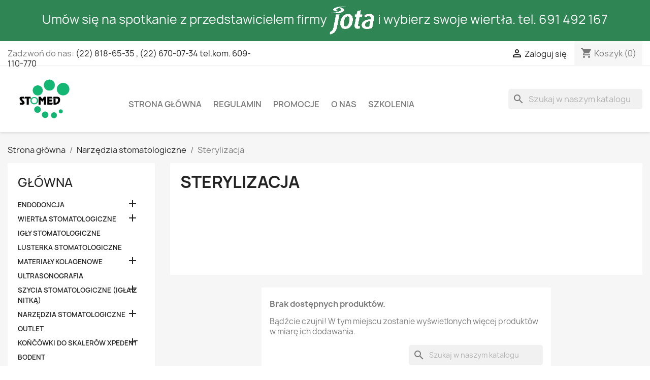

--- FILE ---
content_type: text/html; charset=utf-8
request_url: https://stomed-sklep.pl/44-sterylizacja
body_size: 11394
content:
<!doctype html>
<html lang="pl-PL">

  <head>
    
      
  <meta charset="utf-8">


  <meta http-equiv="x-ua-compatible" content="ie=edge">



  <title>Sterylizacja</title>
  
    
  
  <meta name="description" content="">
  <meta name="keywords" content="">
        <link rel="canonical" href="https://stomed-sklep.pl/44-sterylizacja">
    
      
  
  
    <script type="application/ld+json">
  {
    "@context": "https://schema.org",
    "@type": "Organization",
    "name" : "Stomed sklep (STOMED M. KOBIERSKA, W. KOBIERSKI Sp. j.)",
    "url" : "https://stomed-sklep.pl/"
         ,"logo": {
        "@type": "ImageObject",
        "url":"https://stomed-sklep.pl/img/stomed-sklep-logo-1542121727.jpg"
      }
      }
</script>

<script type="application/ld+json">
  {
    "@context": "https://schema.org",
    "@type": "WebPage",
    "isPartOf": {
      "@type": "WebSite",
      "url":  "https://stomed-sklep.pl/",
      "name": "Stomed sklep (STOMED M. KOBIERSKA, W. KOBIERSKI Sp. j.)"
    },
    "name": "Sterylizacja",
    "url":  "https://stomed-sklep.pl/44-sterylizacja"
  }
</script>


  <script type="application/ld+json">
    {
      "@context": "https://schema.org",
      "@type": "BreadcrumbList",
      "itemListElement": [
                  {
            "@type": "ListItem",
            "position": 1,
            "name": "Strona główna",
            "item": "https://stomed-sklep.pl/"
          },                  {
            "@type": "ListItem",
            "position": 2,
            "name": "Narzędzia stomatologiczne",
            "item": "https://stomed-sklep.pl/38-narzedzia"
          },                  {
            "@type": "ListItem",
            "position": 3,
            "name": "Sterylizacja",
            "item": "https://stomed-sklep.pl/44-sterylizacja"
          }              ]
    }
  </script>
  
  
  
  <script type="application/ld+json">
  {
    "@context": "https://schema.org",
    "@type": "ItemList",
    "itemListElement": [
        ]
  }
</script>

  
  
    
  

  
    <meta property="og:title" content="Sterylizacja" />
    <meta property="og:description" content="" />
    <meta property="og:url" content="https://stomed-sklep.pl/44-sterylizacja" />
    <meta property="og:site_name" content="Stomed sklep (STOMED M. KOBIERSKA, W. KOBIERSKI Sp. j.)" />
    <meta property="og:type" content="website" />    



  <meta name="viewport" content="width=device-width, initial-scale=1">



  <link rel="icon" type="image/vnd.microsoft.icon" href="https://stomed-sklep.pl/img/favicon.ico?1542121727">
  <link rel="shortcut icon" type="image/x-icon" href="https://stomed-sklep.pl/img/favicon.ico?1542121727">



    <link rel="stylesheet" href="https://stomed-sklep.pl/themes/classic/assets/css/theme.css" type="text/css" media="all">
  <link rel="stylesheet" href="https://stomed-sklep.pl/modules/ps_searchbar/ps_searchbar.css" type="text/css" media="all">
  <link rel="stylesheet" href="https://stomed-sklep.pl/modules/ps_facetedsearch/views/dist/front.css" type="text/css" media="all">
  <link rel="stylesheet" href="https://stomed-sklep.pl/modules/tpay/views/css/main.css" type="text/css" media="all">
  <link rel="stylesheet" href="https://stomed-sklep.pl/js/jquery/ui/themes/base/minified/jquery-ui.min.css" type="text/css" media="all">
  <link rel="stylesheet" href="https://stomed-sklep.pl/js/jquery/ui/themes/base/minified/jquery.ui.theme.min.css" type="text/css" media="all">
  <link rel="stylesheet" href="https://stomed-sklep.pl/modules/ps_imageslider/css/homeslider.css" type="text/css" media="all">
  <link rel="stylesheet" href="https://stomed-sklep.pl/themes/classic/assets/css/custom.css" type="text/css" media="all">




  

  <script type="text/javascript">
        var blik_accept_msg = "Zaakceptuj kod blik w aplikacji mobilnej";
        var blik_insufficient_funds_msg = "Insufficient Funds";
        var blik_limit_attempt_msg = "Kod blik straci\u0142 wa\u017cno\u015b\u0107";
        var blik_msg = {"61":"Nieprawid\u0142owy kod BLIK lub format danych aliasu","62":"b\u0142\u0105d po\u0142\u0105czenia z systemem BLIK","63":"Podano b\u0142\u0119dy kod BLIK","64":"nie mo\u017cna zap\u0142aci\u0107 kodem BLIK lub aliasem dla transakcji bez BLIK","65":"Nieprawid\u0142owy status transakcji","66":"BLIK nie jest dost\u0119pny","82":"podany alias nie jest unikalny","84":"alias nie zosta\u0142 zarejestrowany lub zosta\u0142 wyrejestrowany","85":"podana sekcja aliasu jest nieprawid\u0142owa","100":"BLIK inny b\u0142\u0105d","101":"Autoryzacja transakcji zosta\u0142a odrzucona przez u\u017cytkownika","102":"Wyst\u0105pi\u0142 b\u0142\u0105d systemowy, spr\u00f3buj ponownie za chwil\u0119","103":"Niewystarczaj\u0105ca ilo\u015b\u0107 \u015brodk\u00f3w na pokrycie transakcji","104":"Wyst\u0105pi\u0142 problem z po\u0142\u0105czeniem, spr\u00f3buj ponownie za chwil\u0119"};
        var blik_not_accepted = "Transakcja nie zosta\u0142a zaakceptowana w aplikacji banku";
        var blik_rejected_msg = "Transakcja odrzucona przez p\u0142atnika";
        var cart_url = "https:\/\/stomed-sklep.pl\/koszyk?ajax=1&action=refresh";
        var messages = {"payment_error":"B\u0142\u0105d p\u0142atno\u015bci","blik_error":"Podany kod jest nieprawid\u0142owy, b\u0105d\u017a utraci\u0142 wa\u017cno\u015b\u0107."};
        var payment_error_controller = "https:\/\/stomed-sklep.pl\/module\/tpay\/error";
        var prestashop = {"cart":{"products":[],"totals":{"total":{"type":"total","label":"Razem","amount":0,"value":"0,00\u00a0z\u0142"},"total_including_tax":{"type":"total","label":"Suma (brutto)","amount":0,"value":"0,00\u00a0z\u0142"},"total_excluding_tax":{"type":"total","label":"Suma (netto)","amount":0,"value":"0,00\u00a0z\u0142"}},"subtotals":{"products":{"type":"products","label":"Produkty","amount":0,"value":"0,00\u00a0z\u0142"},"discounts":null,"shipping":{"type":"shipping","label":"Wysy\u0142ka","amount":0,"value":""},"tax":null},"products_count":0,"summary_string":"0 sztuk","vouchers":{"allowed":1,"added":[]},"discounts":[],"minimalPurchase":0,"minimalPurchaseRequired":""},"currency":{"id":1,"name":"Z\u0142oty polski","iso_code":"PLN","iso_code_num":"985","sign":"z\u0142"},"customer":{"lastname":null,"firstname":null,"email":null,"birthday":null,"newsletter":null,"newsletter_date_add":null,"optin":null,"website":null,"company":null,"siret":null,"ape":null,"is_logged":false,"gender":{"type":null,"name":null},"addresses":[]},"country":{"id_zone":"1","id_currency":"0","call_prefix":"48","iso_code":"PL","active":"1","contains_states":"0","need_identification_number":"0","need_zip_code":"1","zip_code_format":"NN-NNN","display_tax_label":"1","name":"Polska","id":14},"language":{"name":"Polski (Polish)","iso_code":"pl","locale":"pl-PL","language_code":"pl","active":"1","is_rtl":"0","date_format_lite":"Y-m-d","date_format_full":"Y-m-d H:i:s","id":1},"page":{"title":"","canonical":"https:\/\/stomed-sklep.pl\/44-sterylizacja","meta":{"title":"Sterylizacja","description":"","keywords":"","robots":"index"},"page_name":"category","body_classes":{"lang-pl":true,"lang-rtl":false,"country-PL":true,"currency-PLN":true,"layout-left-column":true,"page-category":true,"tax-display-enabled":true,"page-customer-account":false,"category-id-44":true,"category-Sterylizacja":true,"category-id-parent-38":true,"category-depth-level-3":true},"admin_notifications":[],"password-policy":{"feedbacks":{"0":"Bardzo s\u0142abe","1":"S\u0142abe","2":"\u015arednia","3":"Silne","4":"Bardzo silne","Straight rows of keys are easy to guess":"Proste kombinacje klawiszy s\u0105 \u0142atwe do odgadni\u0119cia","Short keyboard patterns are easy to guess":"Proste kombinacje przycisk\u00f3w s\u0105 \u0142atwe do odgadni\u0119cia","Use a longer keyboard pattern with more turns":"U\u017cyj d\u0142u\u017cszej i bardziej skomplikowanej kombinacji przycisk\u00f3w","Repeats like \"aaa\" are easy to guess":"Powt\u00f3rzenia typu \u201eaaa\u201d s\u0105 \u0142atwe do odgadni\u0119cia","Repeats like \"abcabcabc\" are only slightly harder to guess than \"abc\"":"Powt\u00f3rzenia takie jak \u201eabcabcabc\u201d s\u0105 tylko nieco trudniejsze do odgadni\u0119cia ni\u017c \u201eabc\u201d","Sequences like abc or 6543 are easy to guess":"Kombinacje takie jak \u201eabc\u201d lub \u201e6543\u201d s\u0105 \u0142atwe do odgadni\u0119cia","Recent years are easy to guess":"Ostatnie lata s\u0105 \u0142atwe do odgadni\u0119cia","Dates are often easy to guess":"Daty s\u0105 cz\u0119sto \u0142atwe do odgadni\u0119cia","This is a top-10 common password":"To jest 10 najcz\u0119\u015bciej u\u017cywanych hase\u0142","This is a top-100 common password":"To jest 100 najcz\u0119\u015bciej u\u017cywanych hase\u0142","This is a very common password":"To bardzo popularne has\u0142o","This is similar to a commonly used password":"Jest to podobne do powszechnie u\u017cywanego has\u0142a","A word by itself is easy to guess":"Samo s\u0142owo jest \u0142atwe do odgadni\u0119cia","Names and surnames by themselves are easy to guess":"Same imiona i nazwiska s\u0105 \u0142atwe do odgadni\u0119cia","Common names and surnames are easy to guess":"Popularne imiona i nazwiska s\u0105 \u0142atwe do odgadni\u0119cia","Use a few words, avoid common phrases":"U\u017cyj kilku s\u0142\u00f3w, unikaj popularnych zwrot\u00f3w","No need for symbols, digits, or uppercase letters":"Nie potrzebujesz symboli, cyfr ani wielkich liter","Avoid repeated words and characters":"Unikaj powtarzaj\u0105cych si\u0119 s\u0142\u00f3w i znak\u00f3w","Avoid sequences":"Unikaj sekwencji","Avoid recent years":"Unikaj ostatnich lat","Avoid years that are associated with you":"Unikaj lat, kt\u00f3re s\u0105 z Tob\u0105 zwi\u0105zane","Avoid dates and years that are associated with you":"Unikaj dat i lat, kt\u00f3re s\u0105 z Tob\u0105 powi\u0105zane","Capitalization doesn't help very much":"Wielkie litery nie s\u0105 zbytnio pomocne","All-uppercase is almost as easy to guess as all-lowercase":"Wpisywanie wielkich liter jest prawie tak samo \u0142atwe do odgadni\u0119cia jak wpisywanie ma\u0142ych liter","Reversed words aren't much harder to guess":"Odwr\u00f3cone s\u0142owa nie s\u0105 du\u017co trudniejsze do odgadni\u0119cia","Predictable substitutions like '@' instead of 'a' don't help very much":"Przewidywalne zamienniki, takie jak \u201e@\u201d zamiast \u201ea\u201d, nie s\u0105 zbyt pomocne","Add another word or two. Uncommon words are better.":"Dodaj kolejne s\u0142owo lub dwa. Nietypowe s\u0142owa s\u0105 lepsze."}}},"shop":{"name":"Stomed sklep (STOMED M. KOBIERSKA, W. KOBIERSKI Sp. j.)","logo":"https:\/\/stomed-sklep.pl\/img\/stomed-sklep-logo-1542121727.jpg","stores_icon":"https:\/\/stomed-sklep.pl\/img\/logo_stores.png","favicon":"https:\/\/stomed-sklep.pl\/img\/favicon.ico"},"core_js_public_path":"\/themes\/","urls":{"base_url":"https:\/\/stomed-sklep.pl\/","current_url":"https:\/\/stomed-sklep.pl\/44-sterylizacja","shop_domain_url":"https:\/\/stomed-sklep.pl","img_ps_url":"https:\/\/stomed-sklep.pl\/img\/","img_cat_url":"https:\/\/stomed-sklep.pl\/img\/c\/","img_lang_url":"https:\/\/stomed-sklep.pl\/img\/l\/","img_prod_url":"https:\/\/stomed-sklep.pl\/img\/p\/","img_manu_url":"https:\/\/stomed-sklep.pl\/img\/m\/","img_sup_url":"https:\/\/stomed-sklep.pl\/img\/su\/","img_ship_url":"https:\/\/stomed-sklep.pl\/img\/s\/","img_store_url":"https:\/\/stomed-sklep.pl\/img\/st\/","img_col_url":"https:\/\/stomed-sklep.pl\/img\/co\/","img_url":"https:\/\/stomed-sklep.pl\/themes\/classic\/assets\/img\/","css_url":"https:\/\/stomed-sklep.pl\/themes\/classic\/assets\/css\/","js_url":"https:\/\/stomed-sklep.pl\/themes\/classic\/assets\/js\/","pic_url":"https:\/\/stomed-sklep.pl\/upload\/","theme_assets":"https:\/\/stomed-sklep.pl\/themes\/classic\/assets\/","theme_dir":"https:\/\/stomed-sklep.pl\/themes\/classic\/","pages":{"address":"https:\/\/stomed-sklep.pl\/adres","addresses":"https:\/\/stomed-sklep.pl\/adresy","authentication":"https:\/\/stomed-sklep.pl\/logowanie","manufacturer":"https:\/\/stomed-sklep.pl\/brands","cart":"https:\/\/stomed-sklep.pl\/koszyk","category":"https:\/\/stomed-sklep.pl\/index.php?controller=category","cms":"https:\/\/stomed-sklep.pl\/index.php?controller=cms","contact":"https:\/\/stomed-sklep.pl\/kontakt","discount":"https:\/\/stomed-sklep.pl\/rabaty","guest_tracking":"https:\/\/stomed-sklep.pl\/sledzenie-zamowien-gosci","history":"https:\/\/stomed-sklep.pl\/historia-zamowien","identity":"https:\/\/stomed-sklep.pl\/dane-osobiste","index":"https:\/\/stomed-sklep.pl\/","my_account":"https:\/\/stomed-sklep.pl\/moje-konto","order_confirmation":"https:\/\/stomed-sklep.pl\/potwierdzenie-zamowienia","order_detail":"https:\/\/stomed-sklep.pl\/index.php?controller=order-detail","order_follow":"https:\/\/stomed-sklep.pl\/sledzenie-zamowienia","order":"https:\/\/stomed-sklep.pl\/zam\u00f3wienie","order_return":"https:\/\/stomed-sklep.pl\/index.php?controller=order-return","order_slip":"https:\/\/stomed-sklep.pl\/potwierdzenie-zwrotu","pagenotfound":"https:\/\/stomed-sklep.pl\/nie-znaleziono-strony","password":"https:\/\/stomed-sklep.pl\/odzyskiwanie-hasla","pdf_invoice":"https:\/\/stomed-sklep.pl\/index.php?controller=pdf-invoice","pdf_order_return":"https:\/\/stomed-sklep.pl\/index.php?controller=pdf-order-return","pdf_order_slip":"https:\/\/stomed-sklep.pl\/index.php?controller=pdf-order-slip","prices_drop":"https:\/\/stomed-sklep.pl\/promocje","product":"https:\/\/stomed-sklep.pl\/index.php?controller=product","registration":"https:\/\/stomed-sklep.pl\/index.php?controller=registration","search":"https:\/\/stomed-sklep.pl\/szukaj","sitemap":"https:\/\/stomed-sklep.pl\/Mapa strony","stores":"https:\/\/stomed-sklep.pl\/nasze-sklepy","supplier":"https:\/\/stomed-sklep.pl\/dostawcy","new_products":"https:\/\/stomed-sklep.pl\/nowe-produkty","brands":"https:\/\/stomed-sklep.pl\/brands","register":"https:\/\/stomed-sklep.pl\/index.php?controller=registration","order_login":"https:\/\/stomed-sklep.pl\/zam\u00f3wienie?login=1"},"alternative_langs":[],"actions":{"logout":"https:\/\/stomed-sklep.pl\/?mylogout="},"no_picture_image":{"bySize":{"small_default":{"url":"https:\/\/stomed-sklep.pl\/img\/p\/pl-default-small_default.jpg","width":98,"height":98},"cart_default":{"url":"https:\/\/stomed-sklep.pl\/img\/p\/pl-default-cart_default.jpg","width":125,"height":125},"home_default":{"url":"https:\/\/stomed-sklep.pl\/img\/p\/pl-default-home_default.jpg","width":250,"height":250},"medium_default":{"url":"https:\/\/stomed-sklep.pl\/img\/p\/pl-default-medium_default.jpg","width":452,"height":452},"large_default":{"url":"https:\/\/stomed-sklep.pl\/img\/p\/pl-default-large_default.jpg","width":800,"height":800}},"small":{"url":"https:\/\/stomed-sklep.pl\/img\/p\/pl-default-small_default.jpg","width":98,"height":98},"medium":{"url":"https:\/\/stomed-sklep.pl\/img\/p\/pl-default-home_default.jpg","width":250,"height":250},"large":{"url":"https:\/\/stomed-sklep.pl\/img\/p\/pl-default-large_default.jpg","width":800,"height":800},"legend":""}},"configuration":{"display_taxes_label":true,"display_prices_tax_incl":true,"is_catalog":false,"show_prices":true,"opt_in":{"partner":true},"quantity_discount":{"type":"discount","label":"Rabat Jednostkowy"},"voucher_enabled":1,"return_enabled":0},"field_required":[],"breadcrumb":{"links":[{"title":"Strona g\u0142\u00f3wna","url":"https:\/\/stomed-sklep.pl\/"},{"title":"Narz\u0119dzia stomatologiczne","url":"https:\/\/stomed-sklep.pl\/38-narzedzia"},{"title":"Sterylizacja","url":"https:\/\/stomed-sklep.pl\/44-sterylizacja"}],"count":3},"link":{"protocol_link":"https:\/\/","protocol_content":"https:\/\/"},"time":1769099597,"static_token":"2a2920b126640901d6f60bc0db108c6b","token":"8cd2dbf8a60f5604b61cc72c03f832e2","debug":false};
        var surcharge_controller = "https:\/\/stomed-sklep.pl\/module\/tpay\/ajax";
      </script>



  


    
  </head>

  <body id="category" class="lang-pl country-pl currency-pln layout-left-column page-category tax-display-enabled category-id-44 category-sterylizacja category-id-parent-38 category-depth-level-3">

    
      
    

    <main>
      
              

      <header id="header">
        
          
<div id="jotaID" style="cursor: pointer;display: block;position:fixed;color:#fff;text-align: center;font-size: 24px;left: 0;top:0;width:100%;box-sizing:border:box;opacity:0.96;z-index:100;padding: 13px 0;background-color: #27804D;">Umów się na spotkanie z przedstawicielem firmy <img src="http://vdw.pl/img/cms/jota_logo.png" height="55"> i wybierz swoje wiertła. tel. 691 492 167</div>


  <div class="header-banner">
    
  </div>



  <nav class="header-nav">
    <div class="container">
      <div class="row">
        <div class="hidden-sm-down">
          <div class="col-md-5 col-xs-12">
            <div id="_desktop_contact_link">
  <div id="contact-link">
                Zadzwoń do nas: <a href='tel:(22)818-65-35,(22)670-07-34tel.kom.609-110-770'>(22) 818-65-35 , (22) 670-07-34   tel.kom. 609-110-770</a>
      </div>
</div>

          </div>
          <div class="col-md-7 right-nav">
              <div id="_desktop_user_info">
  <div class="user-info">
          <a
        href="https://stomed-sklep.pl/logowanie?back=https%3A%2F%2Fstomed-sklep.pl%2F44-sterylizacja"
        title="Zaloguj się do swojego konta klienta"
        rel="nofollow"
      >
        <i class="material-icons">&#xE7FF;</i>
        <span class="hidden-sm-down">Zaloguj się</span>
      </a>
      </div>
</div>
<div id="_desktop_cart">
  <div class="blockcart cart-preview inactive" data-refresh-url="//stomed-sklep.pl/module/ps_shoppingcart/ajax">
    <div class="header">
              <i class="material-icons shopping-cart" aria-hidden="true">shopping_cart</i>
        <span class="hidden-sm-down">Koszyk</span>
        <span class="cart-products-count">(0)</span>
          </div>
  </div>
</div>

          </div>
        </div>
        <div class="hidden-md-up text-sm-center mobile">
          <div class="float-xs-left" id="menu-icon">
            <i class="material-icons d-inline">&#xE5D2;</i>
          </div>
          <div class="float-xs-right" id="_mobile_cart"></div>
          <div class="float-xs-right" id="_mobile_user_info"></div>
          <div class="top-logo" id="_mobile_logo"></div>
          <div class="clearfix"></div>
        </div>
      </div>
    </div>
  </nav>



  <div class="header-top">
    <div class="container">
       <div class="row">
        <div class="col-md-2 hidden-sm-down" id="_desktop_logo">
                                    
  <a href="https://stomed-sklep.pl/">
    <img
      class="logo img-fluid"
      src="https://stomed-sklep.pl/img/stomed-sklep-logo-1542121727.jpg"
      alt="Stomed sklep (STOMED M. KOBIERSKA, W. KOBIERSKI Sp. j.)"
      width="145"
      height="90">
  </a>

                              </div>
        <div class="header-top-right col-md-10 col-sm-12 position-static">
          

<div class="menu js-top-menu position-static hidden-sm-down" id="_desktop_top_menu">
    
          <ul class="top-menu" id="top-menu" data-depth="0">
                    <li class="link" id="lnk-strona-glowna">
                          <a
                class="dropdown-item"
                href="http://stomed-sklep.pl" data-depth="0"
                              >
                                Strona główna
              </a>
                          </li>
                    <li class="cms-page" id="cms-page-3">
                          <a
                class="dropdown-item"
                href="https://stomed-sklep.pl/content/3-terms-and-conditions-of-use" data-depth="0"
                              >
                                Regulamin
              </a>
                          </li>
                    <li class="link" id="lnk-promocje">
                          <a
                class="dropdown-item"
                href="http://stomed-sklep.pl/promocje" data-depth="0"
                              >
                                Promocje
              </a>
                          </li>
                    <li class="cms-page" id="cms-page-4">
                          <a
                class="dropdown-item"
                href="https://stomed-sklep.pl/content/4-about-us" data-depth="0"
                              >
                                O nas
              </a>
                          </li>
                    <li class="link" id="lnk-szkolenia">
                          <a
                class="dropdown-item"
                href="https://stomed.com.pl/szkolenia/kalendarium" data-depth="0"
                 target="_blank"               >
                                Szkolenia
              </a>
                          </li>
              </ul>
    
    <div class="clearfix"></div>
</div>
<div id="search_widget" class="search-widgets" data-search-controller-url="//stomed-sklep.pl/szukaj">
  <form method="get" action="//stomed-sklep.pl/szukaj">
    <input type="hidden" name="controller" value="search">
    <i class="material-icons search" aria-hidden="true">search</i>
    <input type="text" name="s" value="" placeholder="Szukaj w naszym katalogu" aria-label="Szukaj">
    <i class="material-icons clear" aria-hidden="true">clear</i>
  </form>
</div>

        </div>
      </div>
      <div id="mobile_top_menu_wrapper" class="row hidden-md-up" style="display:none;">
        <div class="js-top-menu mobile" id="_mobile_top_menu"></div>
        <div class="js-top-menu-bottom">
          <div id="_mobile_currency_selector"></div>
          <div id="_mobile_language_selector"></div>
          <div id="_mobile_contact_link"></div>
        </div>
      </div>
    </div>
  </div>
  

        
      </header>

      <section id="wrapper">
        
          
<aside id="notifications">
  <div class="notifications-container container">
    
    
    
      </div>
</aside>
        

        
        <div class="container">
          
            <nav data-depth="3" class="breadcrumb">
  <ol>
    
              
          <li>
                          <a href="https://stomed-sklep.pl/"><span>Strona główna</span></a>
                      </li>
        
              
          <li>
                          <a href="https://stomed-sklep.pl/38-narzedzia"><span>Narzędzia stomatologiczne</span></a>
                      </li>
        
              
          <li>
                          <span>Sterylizacja</span>
                      </li>
        
          
  </ol>
</nav>
          

          <div class="row">
            
              <div id="left-column" class="col-xs-12 col-md-4 col-lg-3">
                                  

<div class="block-categories">
  <ul class="category-top-menu">
    <li><a class="text-uppercase h6" href="https://stomed-sklep.pl/2-glowna">Główna</a></li>
          <li>
  <ul class="category-sub-menu"><li data-depth="0"><a href="https://stomed-sklep.pl/20-endodoncja">Endodoncja</a><div class="navbar-toggler collapse-icons" data-toggle="collapse" data-target="#exCollapsingNavbar20"><i class="material-icons add">&#xE145;</i><i class="material-icons remove">&#xE15B;</i></div><div class="collapse" id="exCollapsingNavbar20">
  <ul class="category-sub-menu"><li data-depth="1"><a class="category-sub-link" href="https://stomed-sklep.pl/21-narzedzia-endodontyczne">Narzędzia endodontyczne</a><span class="arrows" data-toggle="collapse" data-target="#exCollapsingNavbar21"><i class="material-icons arrow-right">&#xE315;</i><i class="material-icons arrow-down">&#xE313;</i></span><div class="collapse" id="exCollapsingNavbar21">
  <ul class="category-sub-menu"><li data-depth="2"><a class="category-sub-link" href="https://stomed-sklep.pl/22-narzedzia-reczne">Narzędzia ręczne</a><span class="arrows" data-toggle="collapse" data-target="#exCollapsingNavbar22"><i class="material-icons arrow-right">&#xE315;</i><i class="material-icons arrow-down">&#xE313;</i></span><div class="collapse" id="exCollapsingNavbar22">
  <ul class="category-sub-menu"><li data-depth="3"><a class="category-sub-link" href="https://stomed-sklep.pl/24-stalowe">Stalowe</a></li><li data-depth="3"><a class="category-sub-link" href="https://stomed-sklep.pl/23-niti">NITI</a></li></ul></div></li><li data-depth="2"><a class="category-sub-link" href="https://stomed-sklep.pl/25-narzedzia-maszynowe">Narzędzia maszynowe</a><span class="arrows" data-toggle="collapse" data-target="#exCollapsingNavbar25"><i class="material-icons arrow-right">&#xE315;</i><i class="material-icons arrow-down">&#xE313;</i></span><div class="collapse" id="exCollapsingNavbar25">
  <ul class="category-sub-menu"><li data-depth="3"><a class="category-sub-link" href="https://stomed-sklep.pl/27-stalowe">Stalowe</a></li><li data-depth="3"><a class="category-sub-link" href="https://stomed-sklep.pl/26-niti">NITI</a></li></ul></div></li></ul></div></li><li data-depth="1"><a class="category-sub-link" href="https://stomed-sklep.pl/29-sprzet-endodontyczny">Sprzęt endodontyczny</a><span class="arrows" data-toggle="collapse" data-target="#exCollapsingNavbar29"><i class="material-icons arrow-right">&#xE315;</i><i class="material-icons arrow-down">&#xE313;</i></span><div class="collapse" id="exCollapsingNavbar29">
  <ul class="category-sub-menu"><li data-depth="2"><a class="category-sub-link" href="https://stomed-sklep.pl/30-endometry">Endometry</a><span class="arrows" data-toggle="collapse" data-target="#exCollapsingNavbar30"><i class="material-icons arrow-right">&#xE315;</i><i class="material-icons arrow-down">&#xE313;</i></span><div class="collapse" id="exCollapsingNavbar30">
  <ul class="category-sub-menu"><li data-depth="3"><a class="category-sub-link" href="https://stomed-sklep.pl/66-akcesoria-do-endometrow">Akcesoria do endometrów</a></li></ul></div></li><li data-depth="2"><a class="category-sub-link" href="https://stomed-sklep.pl/31-mikrosilniki-endodontyczne">Mikrosilniki endodontyczne</a></li><li data-depth="2"><a class="category-sub-link" href="https://stomed-sklep.pl/32-kondensacja-guttaperki">Kondensacja guttaperki</a></li><li data-depth="2"><a class="category-sub-link" href="https://stomed-sklep.pl/34-ultradzwieki">Ultradźwięki</a></li><li data-depth="2"><a class="category-sub-link" href="https://stomed-sklep.pl/67-akcesoria-do-sprzetu-">Akcesoria do sprzętu </a></li></ul></div></li><li data-depth="1"><a class="category-sub-link" href="https://stomed-sklep.pl/33-wklady-koronowo-korzeniowe">Wkłady koronowo korzeniowe</a></li><li data-depth="1"><a class="category-sub-link" href="https://stomed-sklep.pl/36-saczki-papierowe">Sączki papierowe</a></li><li data-depth="1"><a class="category-sub-link" href="https://stomed-sklep.pl/37-cwieki-guttaperkowe">Ćwieki guttaperkowe</a></li><li data-depth="1"><a class="category-sub-link" href="https://stomed-sklep.pl/35-akcesoria">Akcesoria</a><span class="arrows" data-toggle="collapse" data-target="#exCollapsingNavbar35"><i class="material-icons arrow-right">&#xE315;</i><i class="material-icons arrow-down">&#xE313;</i></span><div class="collapse" id="exCollapsingNavbar35">
  <ul class="category-sub-menu"><li data-depth="2"><a class="category-sub-link" href="https://stomed-sklep.pl/58-preparaty">Preparaty</a></li><li data-depth="2"><a class="category-sub-link" href="https://stomed-sklep.pl/59-linijki-i-endostopery">Linijki i endostopery</a></li><li data-depth="2"><a class="category-sub-link" href="https://stomed-sklep.pl/60-bloczki-treningowe">Bloczki treningowe</a></li><li data-depth="2"><a class="category-sub-link" href="https://stomed-sklep.pl/61-pozostale">Pozostałe</a></li><li data-depth="2"><a class="category-sub-link" href="https://stomed-sklep.pl/62-karty-endodontyczne">Stolik endodontyczny</a></li><li data-depth="2"><a class="category-sub-link" href="https://stomed-sklep.pl/57-organizery-boxy">Organizery (Boxy)</a></li></ul></div></li></ul></div></li><li data-depth="0"><a href="https://stomed-sklep.pl/13-wiertla">Wiertła stomatologiczne</a><div class="navbar-toggler collapse-icons" data-toggle="collapse" data-target="#exCollapsingNavbar13"><i class="material-icons add">&#xE145;</i><i class="material-icons remove">&#xE15B;</i></div><div class="collapse" id="exCollapsingNavbar13">
  <ul class="category-sub-menu"><li data-depth="1"><a class="category-sub-link" href="https://stomed-sklep.pl/5-instrumanty-diamentowe">Instrumenty diamentowe</a><span class="arrows" data-toggle="collapse" data-target="#exCollapsingNavbar5"><i class="material-icons arrow-right">&#xE315;</i><i class="material-icons arrow-down">&#xE313;</i></span><div class="collapse" id="exCollapsingNavbar5">
  <ul class="category-sub-menu"><li data-depth="2"><a class="category-sub-link" href="https://stomed-sklep.pl/69-znoszenie-punktow-stycznych">Znoszenie punktów stycznych</a></li><li data-depth="2"><a class="category-sub-link" href="https://stomed-sklep.pl/70-preparacja-bezstopniowa-typu-feather">Preparacja bezstopniowa typu Feather</a></li><li data-depth="2"><a class="category-sub-link" href="https://stomed-sklep.pl/71-stopie-typu-bevel">Stopień typu Bevel</a></li><li data-depth="2"><a class="category-sub-link" href="https://stomed-sklep.pl/72-wygladzanie-krawedzi">Wygładzanie krawędzi</a></li><li data-depth="2"><a class="category-sub-link" href="https://stomed-sklep.pl/73-stopie-typu-chamfer">Stopień typu Chamfer</a><span class="arrows" data-toggle="collapse" data-target="#exCollapsingNavbar73"><i class="material-icons arrow-right">&#xE315;</i><i class="material-icons arrow-down">&#xE313;</i></span><div class="collapse" id="exCollapsingNavbar73">
  <ul class="category-sub-menu"><li data-depth="3"><a class="category-sub-link" href="https://stomed-sklep.pl/74-zmodyfikowany-stopie-typu-chamfer">Zmodyfikowany stopień typu Chamfer</a></li></ul></div></li><li data-depth="2"><a class="category-sub-link" href="https://stomed-sklep.pl/75-redukcja-powierzchni-zwarciowej-jezykowej">Redukcja powierzchni zwarciowej/językowej</a></li><li data-depth="2"><a class="category-sub-link" href="https://stomed-sklep.pl/76-wykaczanie">Wykańczanie</a></li><li data-depth="2"><a class="category-sub-link" href="https://stomed-sklep.pl/77-preparacja-i-wykaczanie">Preparacja i wykańczanie</a></li><li data-depth="2"><a class="category-sub-link" href="https://stomed-sklep.pl/78-wiertla-endodontyczne-z-bezpieczna-kocowka">Wiertła endodontyczne z bezpieczną końcówką</a></li><li data-depth="2"><a class="category-sub-link" href="https://stomed-sklep.pl/79-stopie-typu-shoulder">Stopień typu Shoulder</a><span class="arrows" data-toggle="collapse" data-target="#exCollapsingNavbar79"><i class="material-icons arrow-right">&#xE315;</i><i class="material-icons arrow-down">&#xE313;</i></span><div class="collapse" id="exCollapsingNavbar79">
  <ul class="category-sub-menu"><li data-depth="3"><a class="category-sub-link" href="https://stomed-sklep.pl/83-zmodyfikowany-stopie-typu-shoulder">Zmodyfikowany stopień typu Shoulder</a></li></ul></div></li><li data-depth="2"><a class="category-sub-link" href="https://stomed-sklep.pl/80-preparacja">Preparacja</a><span class="arrows" data-toggle="collapse" data-target="#exCollapsingNavbar80"><i class="material-icons arrow-right">&#xE315;</i><i class="material-icons arrow-down">&#xE313;</i></span><div class="collapse" id="exCollapsingNavbar80">
  <ul class="category-sub-menu"><li data-depth="3"><a class="category-sub-link" href="https://stomed-sklep.pl/82-wiertla-w-ksztalcie-odwroconego-stozka">Wiertła w kształcie odwróconego stożka</a></li><li data-depth="3"><a class="category-sub-link" href="https://stomed-sklep.pl/81-wiertla-w-ksztalcie-kulki">Wiertła w kształcie kulki</a></li></ul></div></li><li data-depth="2"><a class="category-sub-link" href="https://stomed-sklep.pl/6-wiertla-diamentowe">Wiertła diamentowe</a></li></ul></div></li><li data-depth="1"><a class="category-sub-link" href="https://stomed-sklep.pl/8-instrumenty-z-weglika-spiekanego">Instrumenty z węglika spiekanego</a><span class="arrows" data-toggle="collapse" data-target="#exCollapsingNavbar8"><i class="material-icons arrow-right">&#xE315;</i><i class="material-icons arrow-down">&#xE313;</i></span><div class="collapse" id="exCollapsingNavbar8">
  <ul class="category-sub-menu"><li data-depth="2"><a class="category-sub-link" href="https://stomed-sklep.pl/10-finiry">Finiry</a></li><li data-depth="2"><a class="category-sub-link" href="https://stomed-sklep.pl/11-wiertla-do-przecinania-koron">Wiertła do przecinania koron</a></li><li data-depth="2"><a class="category-sub-link" href="https://stomed-sklep.pl/12-usuwanie-amalgamatu">Usuwanie amalgamatu</a></li><li data-depth="2"><a class="category-sub-link" href="https://stomed-sklep.pl/65-frezy">Frezy</a></li><li data-depth="2"><a class="category-sub-link" href="https://stomed-sklep.pl/9-wiertla-z-weglika-spiekanego">Wiertła z węglika spiekanego</a></li></ul></div></li><li data-depth="1"><a class="category-sub-link" href="https://stomed-sklep.pl/14-wiertla-stalowe">Wiertła stalowe</a></li><li data-depth="1"><a class="category-sub-link" href="https://stomed-sklep.pl/15-polerowanie-wypelnie">Polerowanie wypełnień</a><span class="arrows" data-toggle="collapse" data-target="#exCollapsingNavbar15"><i class="material-icons arrow-right">&#xE315;</i><i class="material-icons arrow-down">&#xE313;</i></span><div class="collapse" id="exCollapsingNavbar15">
  <ul class="category-sub-menu"><li data-depth="2"><a class="category-sub-link" href="https://stomed-sklep.pl/16-gumki">Gumki</a></li><li data-depth="2"><a class="category-sub-link" href="https://stomed-sklep.pl/17-kamienie">Kamienie</a></li></ul></div></li><li data-depth="1"><a class="category-sub-link" href="https://stomed-sklep.pl/18-wiertla-chirurgiczne">Wiertła chirurgiczne</a></li><li data-depth="1"><a class="category-sub-link" href="https://stomed-sklep.pl/19-zestawy">Zestawy</a></li></ul></div></li><li data-depth="0"><a href="https://stomed-sklep.pl/53-igly">Igły stomatologiczne</a></li><li data-depth="0"><a href="https://stomed-sklep.pl/54-lusterka-stomatologiczne">Lusterka stomatologiczne</a></li><li data-depth="0"><a href="https://stomed-sklep.pl/50-materialy-kolagenowe">Materiały kolagenowe</a><div class="navbar-toggler collapse-icons" data-toggle="collapse" data-target="#exCollapsingNavbar50"><i class="material-icons add">&#xE145;</i><i class="material-icons remove">&#xE15B;</i></div><div class="collapse" id="exCollapsingNavbar50">
  <ul class="category-sub-menu"><li data-depth="1"><a class="category-sub-link" href="https://stomed-sklep.pl/51-stozki">Stożki</a></li><li data-depth="1"><a class="category-sub-link" href="https://stomed-sklep.pl/52-membrany">Membrany</a></li><li data-depth="1"><a class="category-sub-link" href="https://stomed-sklep.pl/92-kostki">Kostki</a></li><li data-depth="1"><a class="category-sub-link" href="https://stomed-sklep.pl/84-materialy-osciozastepcze">Materiały kościozastępcze</a></li></ul></div></li><li data-depth="0"><a href="https://stomed-sklep.pl/55-ultrasonografia">Ultrasonografia</a></li><li data-depth="0"><a href="https://stomed-sklep.pl/85-szycia-stomatologiczne-igla-z-nitka">Szycia stomatologiczne (igła z nitką)</a><div class="navbar-toggler collapse-icons" data-toggle="collapse" data-target="#exCollapsingNavbar85"><i class="material-icons add">&#xE145;</i><i class="material-icons remove">&#xE15B;</i></div><div class="collapse" id="exCollapsingNavbar85">
  <ul class="category-sub-menu"><li data-depth="1"><a class="category-sub-link" href="https://stomed-sklep.pl/86-wchlanialne">Wchłanialne</a><span class="arrows" data-toggle="collapse" data-target="#exCollapsingNavbar86"><i class="material-icons arrow-right">&#xE315;</i><i class="material-icons arrow-down">&#xE313;</i></span><div class="collapse" id="exCollapsingNavbar86">
  <ul class="category-sub-menu"><li data-depth="2"><a class="category-sub-link" href="https://stomed-sklep.pl/88-plecione">Plecione</a></li><li data-depth="2"><a class="category-sub-link" href="https://stomed-sklep.pl/89-jednowloknowe">Jednowłóknowe</a></li></ul></div></li><li data-depth="1"><a class="category-sub-link" href="https://stomed-sklep.pl/87-niewchlanialne">Niewchłanialne</a><span class="arrows" data-toggle="collapse" data-target="#exCollapsingNavbar87"><i class="material-icons arrow-right">&#xE315;</i><i class="material-icons arrow-down">&#xE313;</i></span><div class="collapse" id="exCollapsingNavbar87">
  <ul class="category-sub-menu"><li data-depth="2"><a class="category-sub-link" href="https://stomed-sklep.pl/91-plecione">Plecione</a></li><li data-depth="2"><a class="category-sub-link" href="https://stomed-sklep.pl/90-jednowloknowe">Jednowłóknowe</a></li></ul></div></li></ul></div></li><li data-depth="0"><a href="https://stomed-sklep.pl/38-narzedzia">Narzędzia stomatologiczne</a><div class="navbar-toggler collapse-icons" data-toggle="collapse" data-target="#exCollapsingNavbar38"><i class="material-icons add">&#xE145;</i><i class="material-icons remove">&#xE15B;</i></div><div class="collapse" id="exCollapsingNavbar38">
  <ul class="category-sub-menu"><li data-depth="1"><a class="category-sub-link" href="https://stomed-sklep.pl/93-abscess-knives">Abscess knives</a></li><li data-depth="1"><a class="category-sub-link" href="https://stomed-sklep.pl/40-diagnostyka">Diagnostyka</a></li><li data-depth="1"><a class="category-sub-link" href="https://stomed-sklep.pl/41-chirurgia">Chirurgia</a></li><li data-depth="1"><a class="category-sub-link" href="https://stomed-sklep.pl/42-mikrochirurgia">Mikrochirurgia</a></li><li data-depth="1"><a class="category-sub-link" href="https://stomed-sklep.pl/43-stomatologia-zachowawcza">Stomatologia zachowawcza</a></li><li data-depth="1"><a class="category-sub-link" href="https://stomed-sklep.pl/44-sterylizacja">Sterylizacja</a></li><li data-depth="1"><a class="category-sub-link" href="https://stomed-sklep.pl/45-zestawy">Zestawy</a></li><li data-depth="1"><a class="category-sub-link" href="https://stomed-sklep.pl/39-ekstrakcja">Ekstrakcja</a></li></ul></div></li><li data-depth="0"><a href="https://stomed-sklep.pl/94-outlet">OUTLET</a></li><li data-depth="0"><a href="https://stomed-sklep.pl/95-koncowki-do-skalerow">Końćówki do skalerów XPEDENT</a><div class="navbar-toggler collapse-icons" data-toggle="collapse" data-target="#exCollapsingNavbar95"><i class="material-icons add">&#xE145;</i><i class="material-icons remove">&#xE15B;</i></div><div class="collapse" id="exCollapsingNavbar95">
  <ul class="category-sub-menu"><li data-depth="1"><a class="category-sub-link" href="https://stomed-sklep.pl/96-skaling">SKALING</a><span class="arrows" data-toggle="collapse" data-target="#exCollapsingNavbar96"><i class="material-icons arrow-right">&#xE315;</i><i class="material-icons arrow-down">&#xE313;</i></span><div class="collapse" id="exCollapsingNavbar96">
  <ul class="category-sub-menu"><li data-depth="2"><a class="category-sub-link" href="https://stomed-sklep.pl/97-do-urzadzen-ems">Do urządzeń EMS®</a></li><li data-depth="2"><a class="category-sub-link" href="https://stomed-sklep.pl/98-do-urzadzen-satelec-">Do urządzeń SATELEC ®</a></li></ul></div></li><li data-depth="1"><a class="category-sub-link" href="https://stomed-sklep.pl/99-periodontologia">PERIODONTOLOGIA</a><span class="arrows" data-toggle="collapse" data-target="#exCollapsingNavbar99"><i class="material-icons arrow-right">&#xE315;</i><i class="material-icons arrow-down">&#xE313;</i></span><div class="collapse" id="exCollapsingNavbar99">
  <ul class="category-sub-menu"><li data-depth="2"><a class="category-sub-link" href="https://stomed-sklep.pl/100-do-urzadzen-ems">Do urządzeń EMS®</a></li><li data-depth="2"><a class="category-sub-link" href="https://stomed-sklep.pl/101-do-urzadzen-satelec-">Do urządzeń SATELEC ®</a></li></ul></div></li><li data-depth="1"><a class="category-sub-link" href="https://stomed-sklep.pl/102-endodoncja">ENDODONCJA</a><span class="arrows" data-toggle="collapse" data-target="#exCollapsingNavbar102"><i class="material-icons arrow-right">&#xE315;</i><i class="material-icons arrow-down">&#xE313;</i></span><div class="collapse" id="exCollapsingNavbar102">
  <ul class="category-sub-menu"><li data-depth="2"><a class="category-sub-link" href="https://stomed-sklep.pl/103-do-urzadzen-ems">Do urządzeń EMS®</a></li><li data-depth="2"><a class="category-sub-link" href="https://stomed-sklep.pl/104-do-urzadzen-satelec-">Do urządzeń SATELEC ®</a></li></ul></div></li><li data-depth="1"><a class="category-sub-link" href="https://stomed-sklep.pl/105-opracowanie-ubytku">OPRACOWANIE UBYTKU</a><span class="arrows" data-toggle="collapse" data-target="#exCollapsingNavbar105"><i class="material-icons arrow-right">&#xE315;</i><i class="material-icons arrow-down">&#xE313;</i></span><div class="collapse" id="exCollapsingNavbar105">
  <ul class="category-sub-menu"><li data-depth="2"><a class="category-sub-link" href="https://stomed-sklep.pl/106-do-urzadzen-ems">Do urządzeń EMS®</a></li><li data-depth="2"><a class="category-sub-link" href="https://stomed-sklep.pl/107-do-urzadzen-satelec-">Do urządzeń SATELEC ®</a></li></ul></div></li></ul></div></li><li data-depth="0"><a href="https://stomed-sklep.pl/108-bodent">Bodent</a></li></ul></li>
      </ul>
</div>
<div id="search_filters_wrapper" class="hidden-sm-down">
  <div id="search_filter_controls" class="hidden-md-up">
      <span id="_mobile_search_filters_clear_all"></span>
      <button class="btn btn-secondary ok">
        <i class="material-icons rtl-no-flip">&#xE876;</i>
        Tak
      </button>
  </div>
  
</div>

                              </div>
            

            
  <div id="content-wrapper" class="js-content-wrapper left-column col-xs-12 col-md-8 col-lg-9">
    
    
  <section id="main">

    
    <div id="js-product-list-header">
            <div class="block-category card card-block">
            <h1 class="h1">Sterylizacja</h1>
            <div class="block-category-inner">
                                            </div>
        </div>
    </div>


    
          
    
    

    <section id="products">
              <div id="js-product-list-top"></div>

        <div id="js-product-list">
          
          <section id="content" class="page-content page-not-found">
  
    
                          <h4>Brak dostępnych produktów.</h4>
            <p>Bądźcie czujni! W tym miejscu zostanie wyświetlonych więcej produktów w miarę ich dodawania.</p>
          
          

    
      <div id="search_widget" class="search-widgets" data-search-controller-url="//stomed-sklep.pl/szukaj">
  <form method="get" action="//stomed-sklep.pl/szukaj">
    <input type="hidden" name="controller" value="search">
    <i class="material-icons search" aria-hidden="true">search</i>
    <input type="text" name="s" value="" placeholder="Szukaj w naszym katalogu" aria-label="Szukaj">
    <i class="material-icons clear" aria-hidden="true">clear</i>
  </form>
</div>

    

    
      
    
  
</section>
        </div>

        <div id="js-product-list-bottom"></div>
          </section>

    
    <div id="js-product-list-footer">
    </div>


    

  </section>

    
  </div>


            
          </div>
        </div>
        
      </section>

      <footer id="footer" class="js-footer">
        
          <div class="container">
  <div class="row">
    
      
    
  </div>
</div>
<div class="footer-container">
  <div class="container">
    <div class="row">
      
        <div class="col-md-6 links">
  <div class="row">
      <div class="col-md-6 wrapper">
      <p class="h3 hidden-sm-down">Produkty</p>
      <div class="title clearfix hidden-md-up" data-target="#footer_sub_menu_1" data-toggle="collapse">
        <span class="h3">Produkty</span>
        <span class="float-xs-right">
          <span class="navbar-toggler collapse-icons">
            <i class="material-icons add">&#xE313;</i>
            <i class="material-icons remove">&#xE316;</i>
          </span>
        </span>
      </div>
      <ul id="footer_sub_menu_1" class="collapse">
                  <li>
            <a
                id="link-product-page-prices-drop-1"
                class="cms-page-link"
                href="https://stomed-sklep.pl/promocje"
                title="Our special products"
                            >
              Promocje
            </a>
          </li>
                  <li>
            <a
                id="link-product-page-new-products-1"
                class="cms-page-link"
                href="https://stomed-sklep.pl/nowe-produkty"
                title="Nasze nowe produkty"
                            >
              Nowe produkty
            </a>
          </li>
                  <li>
            <a
                id="link-product-page-best-sales-1"
                class="cms-page-link"
                href="https://stomed-sklep.pl/najczesciej-kupowane"
                title="Nasze najlepiej sprzedające się produkty"
                            >
              Najczęściej kupowane
            </a>
          </li>
              </ul>
    </div>
      <div class="col-md-6 wrapper">
      <p class="h3 hidden-sm-down">Nasza firma</p>
      <div class="title clearfix hidden-md-up" data-target="#footer_sub_menu_2" data-toggle="collapse">
        <span class="h3">Nasza firma</span>
        <span class="float-xs-right">
          <span class="navbar-toggler collapse-icons">
            <i class="material-icons add">&#xE313;</i>
            <i class="material-icons remove">&#xE316;</i>
          </span>
        </span>
      </div>
      <ul id="footer_sub_menu_2" class="collapse">
                  <li>
            <a
                id="link-cms-page-2-2"
                class="cms-page-link"
                href="https://stomed-sklep.pl/content/2-polityka-prywatnosci"
                title="Polityka prywatności"
                            >
              Polityka prywatności
            </a>
          </li>
                  <li>
            <a
                id="link-cms-page-3-2"
                class="cms-page-link"
                href="https://stomed-sklep.pl/content/3-terms-and-conditions-of-use"
                title="Our terms and conditions of use"
                            >
              Regulamin
            </a>
          </li>
                  <li>
            <a
                id="link-cms-page-4-2"
                class="cms-page-link"
                href="https://stomed-sklep.pl/content/4-about-us"
                title="Learn more about us"
                            >
              O nas
            </a>
          </li>
                  <li>
            <a
                id="link-static-page-contact-2"
                class="cms-page-link"
                href="https://stomed-sklep.pl/kontakt"
                title="Skorzystaj z formularza kontaktowego"
                            >
              Kontakt z nami
            </a>
          </li>
                  <li>
            <a
                id="link-static-page-sitemap-2"
                class="cms-page-link"
                href="https://stomed-sklep.pl/Mapa strony"
                title="Zagubiłeś się? Znajdź to, czego szukasz!"
                            >
              Mapa strony
            </a>
          </li>
              </ul>
    </div>
    </div>
</div>

<div id="block_myaccount_infos" class="col-md-3 links wrapper">
  <p class="h3 myaccount-title hidden-sm-down">
    <a class="text-uppercase" href="https://stomed-sklep.pl/moje-konto" rel="nofollow">
      Twoje konto
    </a>
  </p>
  <div class="title clearfix hidden-md-up" data-target="#footer_account_list" data-toggle="collapse">
    <span class="h3">Twoje konto</span>
    <span class="float-xs-right">
      <span class="navbar-toggler collapse-icons">
        <i class="material-icons add">&#xE313;</i>
        <i class="material-icons remove">&#xE316;</i>
      </span>
    </span>
  </div>
  <ul class="account-list collapse" id="footer_account_list">
            <li><a href="https://stomed-sklep.pl/sledzenie-zamowien-gosci" title="Śledzenie zamówienia" rel="nofollow">Śledzenie zamówienia</a></li>
        <li><a href="https://stomed-sklep.pl/moje-konto" title="Zaloguj się do swojego konta klienta" rel="nofollow">Zaloguj się</a></li>
        <li><a href="https://stomed-sklep.pl/index.php?controller=registration" title="Utwórz konto" rel="nofollow">Utwórz konto</a></li>
        <li>
  <a href="//stomed-sklep.pl/module/ps_emailalerts/account" title="Moje powiadomienia">
    Moje powiadomienia
  </a>
</li>

       
	</ul>
</div>

<div class="block-contact col-md-3 links wrapper">
  <div class="title clearfix hidden-md-up" data-target="#contact-infos" data-toggle="collapse">
    <span class="h3">Informacja o sklepie</span>
    <span class="float-xs-right">
      <span class="navbar-toggler collapse-icons">
        <i class="material-icons add">keyboard_arrow_down</i>
        <i class="material-icons remove">keyboard_arrow_up</i>
      </span>
    </span>
  </div>

  <p class="h4 text-uppercase block-contact-title hidden-sm-down">Informacja o sklepie</p>
  <div id="contact-infos" class="collapse">
    Stomed sklep (STOMED M. KOBIERSKA, W. KOBIERSKI Sp. j.)<br />ul.Brechta 7<br />budynek Mazovia Plaza - 6 piętro<br />03-472  Warszawa<br />Polska
          <br>
            Zadzwoń do nas: <a href='tel:(22)818-65-35,(22)670-07-34tel.kom.609-110-770'>(22) 818-65-35 , (22) 670-07-34   tel.kom. 609-110-770</a>
              <br>
            Faks: <span>(22) 818-65-35 , (22) 670-07-34</span>
          </div>
</div>

      
    </div>
    <div class="row">
      
        
      
    </div>
    <div class="row">
      <div class="col-md-12">
        <p class="text-sm-center">
          
            <a href="https://www.prestashop-project.org/" target="_blank" rel="noopener noreferrer nofollow">
              © 2026 - Oprogramowanie e-sklepu od PrestaShop™
            </a>
          
        </p>
      </div>
    </div>
  </div>
</div>
        
      </footer>

    </main>

    
      
<template id="password-feedback">
  <div
    class="password-strength-feedback mt-1"
    style="display: none;"
  >
    <div class="progress-container">
      <div class="progress mb-1">
        <div class="progress-bar" role="progressbar" value="50" aria-valuemin="0" aria-valuemax="100"></div>
      </div>
    </div>
    <script type="text/javascript" class="js-hint-password">
              {"0":"Bardzo s\u0142abe","1":"S\u0142abe","2":"\u015arednia","3":"Silne","4":"Bardzo silne","Straight rows of keys are easy to guess":"Proste kombinacje klawiszy s\u0105 \u0142atwe do odgadni\u0119cia","Short keyboard patterns are easy to guess":"Proste kombinacje przycisk\u00f3w s\u0105 \u0142atwe do odgadni\u0119cia","Use a longer keyboard pattern with more turns":"U\u017cyj d\u0142u\u017cszej i bardziej skomplikowanej kombinacji przycisk\u00f3w","Repeats like \"aaa\" are easy to guess":"Powt\u00f3rzenia typu \u201eaaa\u201d s\u0105 \u0142atwe do odgadni\u0119cia","Repeats like \"abcabcabc\" are only slightly harder to guess than \"abc\"":"Powt\u00f3rzenia takie jak \u201eabcabcabc\u201d s\u0105 tylko nieco trudniejsze do odgadni\u0119cia ni\u017c \u201eabc\u201d","Sequences like abc or 6543 are easy to guess":"Kombinacje takie jak \u201eabc\u201d lub \u201e6543\u201d s\u0105 \u0142atwe do odgadni\u0119cia","Recent years are easy to guess":"Ostatnie lata s\u0105 \u0142atwe do odgadni\u0119cia","Dates are often easy to guess":"Daty s\u0105 cz\u0119sto \u0142atwe do odgadni\u0119cia","This is a top-10 common password":"To jest 10 najcz\u0119\u015bciej u\u017cywanych hase\u0142","This is a top-100 common password":"To jest 100 najcz\u0119\u015bciej u\u017cywanych hase\u0142","This is a very common password":"To bardzo popularne has\u0142o","This is similar to a commonly used password":"Jest to podobne do powszechnie u\u017cywanego has\u0142a","A word by itself is easy to guess":"Samo s\u0142owo jest \u0142atwe do odgadni\u0119cia","Names and surnames by themselves are easy to guess":"Same imiona i nazwiska s\u0105 \u0142atwe do odgadni\u0119cia","Common names and surnames are easy to guess":"Popularne imiona i nazwiska s\u0105 \u0142atwe do odgadni\u0119cia","Use a few words, avoid common phrases":"U\u017cyj kilku s\u0142\u00f3w, unikaj popularnych zwrot\u00f3w","No need for symbols, digits, or uppercase letters":"Nie potrzebujesz symboli, cyfr ani wielkich liter","Avoid repeated words and characters":"Unikaj powtarzaj\u0105cych si\u0119 s\u0142\u00f3w i znak\u00f3w","Avoid sequences":"Unikaj sekwencji","Avoid recent years":"Unikaj ostatnich lat","Avoid years that are associated with you":"Unikaj lat, kt\u00f3re s\u0105 z Tob\u0105 zwi\u0105zane","Avoid dates and years that are associated with you":"Unikaj dat i lat, kt\u00f3re s\u0105 z Tob\u0105 powi\u0105zane","Capitalization doesn't help very much":"Wielkie litery nie s\u0105 zbytnio pomocne","All-uppercase is almost as easy to guess as all-lowercase":"Wpisywanie wielkich liter jest prawie tak samo \u0142atwe do odgadni\u0119cia jak wpisywanie ma\u0142ych liter","Reversed words aren't much harder to guess":"Odwr\u00f3cone s\u0142owa nie s\u0105 du\u017co trudniejsze do odgadni\u0119cia","Predictable substitutions like '@' instead of 'a' don't help very much":"Przewidywalne zamienniki, takie jak \u201e@\u201d zamiast \u201ea\u201d, nie s\u0105 zbyt pomocne","Add another word or two. Uncommon words are better.":"Dodaj kolejne s\u0142owo lub dwa. Nietypowe s\u0142owa s\u0105 lepsze."}
          </script>

    <div class="password-strength-text"></div>
    <div class="password-requirements">
      <p class="password-requirements-length" data-translation="Wpisz hasło zawierające od %s do %s znaków">
        <i class="material-icons">check_circle</i>
        <span></span>
      </p>
      <p class="password-requirements-score" data-translation="Minimalny wynik musi wynosić: %s">
        <i class="material-icons">check_circle</i>
        <span></span>
      </p>
    </div>
  </div>
</template>
        <script type="text/javascript" src="https://stomed-sklep.pl/themes/core.js" ></script>
  <script type="text/javascript" src="https://stomed-sklep.pl/js/jquery/ui/jquery-ui.min.js" ></script>
  <script type="text/javascript" src="https://stomed-sklep.pl/themes/classic/assets/js/theme.js" ></script>
  <script type="text/javascript" src="https://stomed-sklep.pl/modules/ps_emailalerts/js/mailalerts.js" ></script>
  <script type="text/javascript" src="https://stomed-sklep.pl/modules/tpay/views/js/main.min.js" ></script>
  <script type="text/javascript" src="https://stomed-sklep.pl/modules/ps_facetedsearch/views/dist/front.js" ></script>
  <script type="text/javascript" src="https://stomed-sklep.pl/modules/ps_searchbar/ps_searchbar.js" ></script>
  <script type="text/javascript" src="https://stomed-sklep.pl/modules/ps_imageslider/js/responsiveslides.min.js" ></script>
  <script type="text/javascript" src="https://stomed-sklep.pl/modules/ps_imageslider/js/homeslider.js" ></script>
  <script type="text/javascript" src="https://stomed-sklep.pl/modules/ps_shoppingcart/ps_shoppingcart.js" ></script>


    

    
      
    
  </body>

</html>

--- FILE ---
content_type: text/css
request_url: https://stomed-sklep.pl/themes/classic/assets/css/custom.css
body_size: 946
content:
/*
 * Custom code goes here.
 * A template should always ship with an empty custom.css
 */

#header .header-nav{
    margin-top: 80px;
}

.container{
    width: 100%;
    max-width: 100%;
}

.top-menu .sub-menu ul[data-depth="1"] > li{
    display: inline-grid;
    float:none;
}

.block-categories .category-sub-menu li[data-depth="0"] > a,.block-categories .category-sub-menu li[data-depth="1"]{
    text-transform: lowercase;
}
.block-categories .category-sub-menu li[data-depth="0"] > a,.block-categories .category-sub-menu li[data-depth="1"]{
    text-transform: uppercase;
    font-size: 13px;
}

#products .product-miniature .discount-percentage, #products .product-miniature .on-sale, #products .product-miniature .online-only, #products .product-miniature .product-flags .new, .featured-products .product-miniature .discount-percentage, .featured-products .product-miniature .on-sale, .featured-products .product-miniature .online-only, .featured-products .product-miniature .product-flags .new, .product-accessories .product-miniature .discount-percentage, .product-accessories .product-miniature .on-sale, .product-accessories .product-miniature .online-only, .product-accessories .product-miniature .product-flags .new, .product-miniature .product-miniature .discount-percentage, .product-miniature .product-miniature .on-sale, .product-miniature .product-miniature .online-only, .product-miniature .product-miniature .product-flags .new{
    background: rgb(0,97,161);
}

li.product-flag{
    background: rgb(0,97,161);
}
.btn-primary{
    background: rgb(19,182,115);
}
.btn-primary:hover{
    background: rgb(7, 147, 90);
}

.tabs .nav-tabs .nav-link.active, .tabs .nav-tabs .nav-link:hover{
    border-color: rgb(0,97,161);
}
#header a:hover,.tabs .nav-tabs .nav-link.active,.product-price,#header .header-top a[data-depth="0"]:hover{
    color: rgb(0,97,161);
}

.caption-description h2{
    font-size: 2rem
}
.caption-description pre span{
    font-size: 14px;
}
figure{
    text-align: center;
}
.carousel .carousel-item img{
    margin: 0;
    width: auto;
}
#header .header-top .position-static{
    margin-top: 10px;
}

@media only screen and (max-width: 900px) {
    #tab-content img{
            width: 100%;
            height: auto;
    }

}

.block-contact {
    color: #7a7a7a;
    line-height: 2em;
    padding-bottom: 50px;
}
/*
.h1, .h2, .h3,.top-menu a.dropdown-submenu{
    text-transform: lowercase !important;
}*/
.category-top-menu .h1,
.block-category .h1,
.category-top-menu .h2,
.category-top-menu .h3, 
.category-top-menu a.h6,
.top-menu a.dropdown-submenu{
    text-transform: uppercase !important;
}

#product #content-wrapper .h1,
.modal-body .h1,
.card h1,
.h3.product-title a{
    text-transform: uppercase !important;
}


.block-category #category-description p{
    color: #0072D1;
}

#products .product-miniature, .featured-products .product-miniature, .product-accessories .product-miniature, .product-miniature .product-miniature{
    margin: 0 .4rem;
}


#tmleft-banner{
        background: #fff;
    padding: 30px 10%;
}

.carousel .carousel-inner{
    height: auto;
    background: #fff;
}

.carousel-control{
    width:0;
}

.carousel-item figure{
    margin: 0;
}

@media only screen and (max-width: 767px) {
    #jotaID, #tmleft-banner{
        display: none !important;
    }
    #header .header-nav{
        margin-top: 0 !important;
    }
    #products .product-miniature, .featured-products .product-miniature, .product-accessories .product-miniature, .product-miniature .product-miniature{
        margin: 0 auto !important;
    }
    .btn-primary{
        font-size: small;
    }
}

.featured-products .products-section-title {
  position: relative;
  z-index: 10;
}

